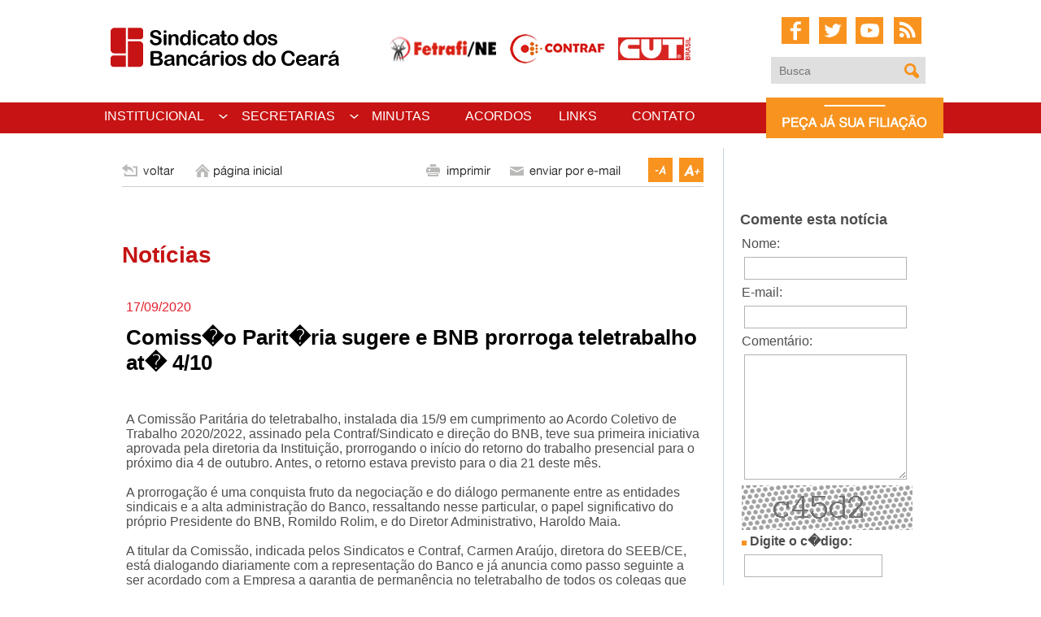

--- FILE ---
content_type: text/html; charset=UTF-8
request_url: http://arquivo.bancariosce.org.br/noticias_detalhes.php?cod_secao=1&cod_noticia=22859
body_size: 28240
content:
<!DOCTYPE html PUBLIC "-//W3C//DTD XHTML 1.0 Transitional//EN" "http://www.w3.org/TR/xhtml1/DTD/xhtml1-transitional.dtd">
<html xmlns="http://www.w3.org/1999/xhtml">
<head>

<meta http-equiv="Content-Type" content="text/html; charset=iso-8859-1" />
<title>Comiss�o Parit�ria sugere e BNB prorroga teletrabalho at� 4/10 | Sindicato dos Banc�rios do Cear� - SEEB/CE - Not�cias
</title>
<link href="estilos/padrao.css" rel="stylesheet" type="text/css" />
<script src="SpryAssets/SpryValidationTextField.js" type="text/javascript"></script>
<script src="SpryAssets/SpryValidationTextarea.js" type="text/javascript"></script>
<link href="SpryAssets/SpryValidationTextField.css" rel="stylesheet" type="text/css" />
<link href="SpryAssets/SpryValidationTextarea.css" rel="stylesheet" type="text/css" />
<!-- **********************************  -->
<!-- Tags para Facebook -->
<meta property="og:title" content="Comiss�o Parit�ria sugere e BNB prorroga teletrabalho at� 4/10" />
<meta property="og:type" content="article" />
<meta property="og:url" content="http://arquivo.bancariosce.org.br/noticias_detalhes.php?cod_secao=1&cod_noticia=22859" />
<meta property="og:image" content="http://www.bancariosce.org.br/arquivos/images/noticias/2020/d402964df8f553e03e755d1d0dda6308.png" />
<!-- **********************************  -->
</head>
<body>
<script type="text/javascript" src="includes/jquery-1.8.3.min.js"></script>
<link rel="shortcut icon" type="image/x-icon" href="favicon.ico" />
<link href="estilos/padrao.css" rel="stylesheet" type="text/css" />
<table width="1040" border="0" align="center" cellpadding="0" cellspacing="0">
  <!-- fwtable fwsrc="cabecalho2.png" fwpage="Page 1" fwbase="cabecalho" fwstyle="Dreamweaver" fwdocid = "892436812" fwnested="0" -->
  <tr><!--<img src="imagens/novembro-azul.png" width="170" height="170" style="position:absolute; margin-left:8%; margin-top:0px;" />-->
    <td rowspan="2"><a href="index.php"><img name="cabecalho_r1_c1" src="imagens/cabecalho_r1_c1.jpg" width="310" height="120" border="0" alt="" /></a></td>
    <td rowspan="2"><img src="imagens/cabecalho_r1_c2.jpg" alt="" name="cabecalho_r1_c2" width="510" height="120" border="0" usemap="#cabecalho_links" />
      <map name="cabecalho_links" id="cabecalho_links"><area shape="rect" coords="327,39,420,78" href="http://www.cut.org.br" target="_blank" /><area shape="rect" coords="192,37,323,80" href="http://www.contrafcut.com.br" target="_blank" />
        <area shape="rect" coords="43,38,186,79" href="https://www.facebook.com/pages/Fetrafi-NE/145231872345632" />
    </map></td>
    <td><img src="imagens/cabecalho_r1_c3.jpg" alt="" name="cabecalho_r1_c3" width="220" height="54" border="0" usemap="#cabecalho_r1_c3_2MapMap" />
      <map name="cabecalho_r1_c3_2MapMap" id="cabecalho_r1_c3_2MapMap"><area shape="rect" coords="158,19,193,53" href="rss_noticias.php" target="_blank" alt="RSS" title="RSS" /><area shape="rect" coords="112,19,147,53" href="http://www.youtube.com/user/seebce" target="_blank" alt="Youtube" title="Youtube" /><area shape="rect" coords="66,19,102,53" href="http://www.twitter.com/bancariosce" target="_blank" alt="Twitter" title="Twitter" />
        <area shape="rect" coords="21,19,56,54" href="https://www.facebook.com/bancariosce" target="_blank" alt="Facebook" title="Facebook" />
    </map></td>
  </tr>
  <tr>
    <td width="220" height="66" align="right" valign="middle"><form id="formBusca" name="formBusca" method="get" action="busca_INT1.php">
      <table width="50" border="0" cellpadding="0" cellspacing="0" style="margin-right:22px;">
        <tr>
          <td align="right" valign="middle">
          <input name="q" type="text" class="inputBusca" id="q" maxlength="60" placeholder="Busca" />
</td>
          <td width="45" align="left"><input type="image" name="imageField" id="imageField" src="imagens/lupa.png" class="botaoImagem" width="30" height="33" /></td>
          </tr>
        </table>
        <input type="hidden" name="ie" value="ISO-8859-1" />
        <input type="hidden" name="oe" value="ISO-8859-1" />
  </form></td>
  </tr>
  <tr>
    <td colspan="3"><script src="SpryAssets/SpryMenuBar.js" type="text/javascript"></script>
<link href="SpryAssets/SpryMenuBarHorizontal_Principal.css" rel="stylesheet" type="text/css" />

<table style="display: inline-table;" border="0" cellpadding="0" cellspacing="0" width="1040">
  <!-- fwtable fwsrc="menu_principal.fw.png" fwpage="Page 1" fwbase="menu_principal" fwstyle="Dreamweaver" fwdocid = "892436812" fwnested="0" -->
  <tr>
    <td>
    <!-- MENU -->
    	<table border="0" cellpadding="0" cellspacing="0" width="822" style="margin-bottom:11px;">
          <!-- fwtable fwsrc="menu_principal.png" fwpage="Page 1" fwbase="menu_principal" fwstyle="Dreamweaver" fwdocid = "742308039" fwnested="0" -->
          <tr>
            <td bgcolor="#C71313"><ul id="MenuBar1" class="MenuBarHorizontal">
              <li style="width: 169px;"><a href="#" class="MenuBarItemSubmenu">INSTITUCIONAL</a>
                <ul>
                  <!-- <li style="width: 169px;"><a href="pagina_simples.php?titulo=Quem Somos - Diretoria Executiva&pagina=quem_somos_diretoria_executiva">Quem Somos</a></li>-->
                  <li style="width: 169px;"><a href="pagina_simples.php?titulo=Nossa Hist�ria&pagina=nossa_historia">Nossa Hist&oacute;ria</a></li>
                  <li style="width: 169px;"><a href="#" class="MenuBarItemSubmenu">Quem Somos</a>
                    <ul>
                      <li style="width: 160px;"><a href="http://arquivo.bancariosce.org.br/pagina_simples.php?titulo=Quem%20Somos%20-%20BB&amp;pagina=quem_somos_bb">Banco do Brasil</a></li>
                      <li style="width: 160px;"><a href="http://arquivo.bancariosce.org.br/pagina_simples.php?titulo=Quem%20Somos%20-%20BNB&amp;pagina=quem_somos_bnb">Banco do Nordeste</a></li>
                      <li style="width: 160px;"><a href="http://arquivo.bancariosce.org.br/pagina_simples.php?titulo=Quem%20Somos%20-%20Banrisul&amp;pagina=quem_somos_banrisul">Banrisul</a></li>
                      <li style="width: 160px;"><a href="http://arquivo.bancariosce.org.br/pagina_simples.php?titulo=Quem%20Somos%20-%20Bradesco&amp;pagina=quem_somos_bradesco">Bradesco</a></li>
                      <li style="width: 160px;"><a href="http://arquivo.bancariosce.org.br/pagina_simples.php?titulo=Quem%20Somos%20-%20BV%20Financeira&amp;pagina=quem_somos_bv">BV Financeira</a></li>
                      <li style="width: 160px;"><a href="http://arquivo.bancariosce.org.br/pagina_simples.php?titulo=Quem%20Somos%20-%20Caixa&amp;pagina=quem_somos_caixa">Caixa Econ&ocirc;mica</a></li>
                      <li style="width: 160px;"><a href="http://arquivo.bancariosce.org.br/pagina_simples.php?titulo=Quem%20Somos%20-%20CCB%20Brasil&amp;pagina=quem_somos_ccb">CCB Brasil</a></li>
                      <li style="width: 160px;"><a href="http://arquivo.bancariosce.org.br/pagina_simples.php?titulo=Quem%20Somos%20-%20Ita&uacute;&amp;pagina=quem_somos_itau">Ita&uacute;</a></li>
                      <li style="width: 160px;"><a href="http://arquivo.bancariosce.org.br/pagina_simples.php?titulo=Quem%20Somos%20-%20Safra&amp;pagina=quem_somos_safra">Safra</a></li>
                      <li style="width: 160px;"><a href="http://arquivo.bancariosce.org.br/pagina_simples.php?titulo=Quem%20Somos%20-%20Santander&amp;pagina=quem_somos_santander">Santander</a></li>
                    </ul>
                  </li>
                  <li style="width: 169px;"><a href="pagina_simples.php?titulo=Estatuto&pagina=estatuto">Estatuto</a></li>
                </ul>
              </li>
<li style="width: 160px;"><a href="#" class="MenuBarItemSubmenu">SECRETARIAS</a>
                <ul>
                  <li style="width: 160px;"><a href="http://arquivo.bancariosce.org.br/pagina_simples.php?titulo=Presid&ecirc;ncia&amp;pagina=presidencia">Presid&ecirc;ncia</a></li>
                  <li style="width: 160px;"><a href="noticias_secretarias.php?titulo=Secretaria de Forma&ccedil;&atilde;o&amp;cod_secretaria=1">Secretaria de Forma&ccedil;&atilde;o</a></li>
                  <li style="width: 160px;"><a href="noticias_secretarias.php?titulo=Secretaria de Esportes&amp;cod_secretaria=2">Secretaria de Esportes</a></li>
                  <li style="width: 160px;"><a href="noticias_secretarias.php?titulo=Secretaria de Assuntos Jur&iacute;dicos&amp;cod_secretaria=3">Secretaria de Assuntos Jur&iacute;dicos</a></li>
                  <li style="width: 160px;"><a href="noticias_secretarias.php?titulo=Secretaria de Sa&uacute;de&amp;cod_secretaria=4">Secretaria de Sa&uacute;de</a></li>
                  <li style="width: 160px;"><a href="noticias_secretarias.php?titulo=Secretaria de Aposentados&amp;cod_secretaria=5">Secretaria de Aposentados</a></li>
                </ul>
              </li>
              <li style="width: 115px;"><a href="paginas_multiplas.php?secao=31&amp;titulo=Campanha%20Salarial%202020%20-%20Minutas%20Espec%EDficas">MINUTAS</a></li>
              <li style="width: 115px;"><a href="acordos_coletivos.php">ACORDOS</a></li>              
              <li style="width: 90px;"><a href="pagina_simples.php?titulo=Links&amp;pagina=links">LINKS</a></li>
              <li><a href="fale_conosco.php" style="margin-right:0px;">CONTATO</a></li>
            </ul></td>
          </tr> 
        </table>
    <!-- FIM MENU -->
    </td>  
    <td><a href="filiacao.php"><img name="menu_principal_r1_c7_2" src="imagens/menu_principal_r1_c7.gif" width="218" height="62" alt="" border="0" /></a></td>
  </tr>
</table>

<script type="text/javascript">
var MenuBar1 = new Spry.Widget.MenuBar("MenuBar1", {imgDown:"SpryAssets/SpryMenuBarDownHover.gif", imgRight:"SpryAssets/SpryMenuBarRightHover.gif"});
</script></td>
  </tr>
</table><table width="1040" border="0" align="center" cellpadding="0" cellspacing="0" bgcolor="#FFFFFF">  
  <tr>
    <td align="center" valign="top"><table width="980" border="0" cellpadding="0" cellspacing="0" bgcolor="#FFFFFF">
      <tr>
        <td width="740" align="left" valign="top" class="tdBordaDireita2"><table width="715" border="0" cellpadding="0" cellspacing="0" class="fontePQ" id="paginaConteudo">
          <tr class="tableBordas">
            <td height="60" valign="middle"><script language="JavaScript">
function alteraConteudo(){	
	if(document.getElementById("paginaConteudo")) {
	
		function setaTamanho(obj, size) {
			var arrObj = document.getElementById("paginaConteudo").getElementsByTagName(obj);
			for (var i = 0; i < arrObj.length; i++) {
				arrObj[i].style.fontSize = size+"px";
			}
		}		
		
		document.getElementById("paginaConteudo").style.fontSize = tam[0]+"px";
		
		setaTamanho("p",tam[0]);
		setaTamanho("td",tam[0]);
		setaTamanho("dt",tam[0]);
		setaTamanho("dd",tam[0]);
		setaTamanho("li",tam[0]);
		setaTamanho("h1",tam[6]);
		setaTamanho("h2",tam[5]);
		setaTamanho("h3",tam[4]);
		setaTamanho("h4",tam[3]);
		setaTamanho("h5",tam[2]);
		setaTamanho("h6",tam[1]);		
	}
}

var tam  = [16,18,25,25,25,25,30];

function fonteMaisMenos(type) {
	for(var i = 0; i < tam.length; i++)	
		(type == "+") ? tam[i]++ : tam[i]--;		
}

function alteraFonte(type) {
	(type == "+") ? fonteMaisMenos("+") : fonteMaisMenos("-");	
	alteraConteudo();
}

function abriJanelaImpressao() {
	window.open('pop_up_impressao.php', 'janela', "status=0, width=780, height=400, scrollbars=1,resizable=1")
}

function abriJanelaImpressao2() {
	window.open('pop_up_impressao2.php', 'janela', "status=0, width=780, height=400, scrollbars=1,resizable=1")
}
</script>
<img src="imagens/pagina_cabecalho.gif" width="715" height="36" border="0" usemap="#MapVoltarCabecalho">
<map name="MapVoltarCabecalho" id="MapVoltarCabecalho">
<area shape="rect" coords="688,2,712,28" href="javascript:alteraFonte('+')" alt="Aumentar tamanho das letras">
            <area shape="rect" coords="649,2,677,28" href="javascript:alteraFonte('-')" alt="Diminuir tamanho das letras">
            <area shape="rect" coords="474,6,619,28" href="enviar_amigo.php?txURL=http://arquivo.bancariosce.org.br%2Fnoticias_detalhes.php%3Fcod_secao%3D1%26cod_noticia%3D22859">
            <area shape="rect" coords="3,6,67,29" href="javascript:history.back(-1)" alt="Voltar">
            <area shape="rect" coords="89,4,200,31" href="index.php" alt="P�gina inicial">
            <area shape="rect" coords="369,6,466,29" href="javascript:abriJanelaImpressao()" alt="Vers�o para impress�o">
</map></td>
          </tr>
          <tr>
            <td align="left" valign="middle"><br />
<!-- AddThis Button BEGIN -->
<div class="addthis_toolbox addthis_default_style addthis_32x32_style">
<a class="addthis_button_facebook"></a>
<a class="addthis_button_twitter"></a>
<a class="addthis_button_google_pluson"></a>
<a class="addthis_button_whatsapp"></a>
<a class="addthis_button_compact"></a>
<a class="addthis_counter addthis_bubble_style"></a>
</div>
<script type="text/javascript">var addthis_config = {"data_track_addressbar":false};</script>
<script type="text/javascript" src="//s7.addthis.com/js/300/addthis_widget.js#pubid=ra-537b5df767d3ec33"></script>
<!-- AddThis Button END --><br /></td>
          </tr>
          <tr>
            <td height="60" align="left" valign="middle" id="tdTituloPagina"><h1>Not&iacute;cias</h1></td>
          </tr>
          <tr>
            <td align="left" id="tdConteudoPagina"><table width="100%" border="0" cellpadding="0" cellspacing="5" class="fontePQ">
              <tr>
                <td height="30" colspan="2" valign="middle"><span class="fontePQCor2">17/09/2020</span>&nbsp;</td>
                </tr>
                            <tr>
                <td colspan="2"><h2>Comiss�o Parit�ria sugere e BNB prorroga teletrabalho at� 4/10</h2></td>
                </tr>
              <tr>
                <td colspan="2"><p>
	<img alt="" src="http://www.bancariosce.org.br/arquivos/images/noticias/2020/d402964df8f553e03e755d1d0dda6308.png" style="width: 500px; height: 328px;" /><br />
	<br />
	A Comiss&atilde;o Parit&aacute;ria do teletrabalho, instalada dia 15/9 em cumprimento ao Acordo Coletivo de Trabalho 2020/2022, assinado pela Contraf/Sindicato e dire&ccedil;&atilde;o do BNB, teve sua primeira iniciativa aprovada pela diretoria da Institui&ccedil;&atilde;o, prorrogando o in&iacute;cio do retorno do trabalho presencial para o pr&oacute;ximo dia 4 de outubro. Antes, o retorno estava previsto para o dia 21 deste m&ecirc;s.<br />
	<br />
	A prorroga&ccedil;&atilde;o &eacute; uma conquista fruto da negocia&ccedil;&atilde;o e do di&aacute;logo permanente entre as entidades sindicais e a alta administra&ccedil;&atilde;o do Banco, ressaltando nesse particular, o papel significativo do pr&oacute;prio Presidente do BNB, Romildo Rolim, e do Diretor Administrativo, Haroldo Maia.<br />
	<br />
	A titular da Comiss&atilde;o, indicada pelos Sindicatos e Contraf, Carmen Ara&uacute;jo, diretora do SEEB/CE, est&aacute; dialogando diariamente com a representa&ccedil;&atilde;o do Banco e j&aacute; anuncia como passo seguinte a ser acordado com a Empresa a garantia de perman&ecirc;ncia no teletrabalho de todos os colegas que apresentarem atestado m&eacute;dico comprovando serem portadores de doen&ccedil;as como diabetes, hipertens&atilde;o, asma, problemas card&iacute;acos, pulmonares e outros fixados no protocolo que baseia o decreto do estado de calamidade causada pela Covid-19.<br />
	<br />
	&ldquo;At&eacute; o dia 4 de outubro, a Comiss&atilde;o deve finalizar propostas para que o retorno presencial ocorra respeitando os protocolos de sa&uacute;de e as necessidades operacionais do Banco&rdquo;, afirma Carmen Ara&uacute;jo.<br />
	<br />
	&ldquo;Estamos vigilantes para garantir os direitos dos funcion&aacute;rios, &agrave; luz da ci&ecirc;ncia e dos cuidados com a sa&uacute;de das pessoas. Contamos para isso com o respaldo de um Acordo Coletivo assinado com o Banco e que ser&aacute; respeitado com certeza, tendo em vista a postura sempre correta e receptiva da administra&ccedil;&atilde;o do Banco&rdquo;, afirma Tomaz de Aquino, coordenador da Comiss&atilde;o Nacional dos Funcion&aacute;rios do BNB (CNFBNB).</p>
</td>
                </tr>
                                
                <tr>
                  <td colspan="2"><i><b>Fonte:</b> SEEB/CE</i></td>
                  </tr>
                                            <tr>
                <td colspan="2"><i><b>&Uacute;ltima atualiza&ccedil;&atilde;o:</b> 17/09/2020 &agrave;s 14:00:39</i></td>
                </tr>
              <tr>
                <td colspan="2">&nbsp;</td>
              </tr>
                            
            </table>
              </td>
            </tr>
          <tr>
            <td height="60" align="left" valign="middle"><img src="imagens/pagina_rodape.gif" width="715" height="36" border="0" usemap="#MapVoltarRodape">
<map name="MapVoltarRodape" id="MapVoltarRodape">
<area shape="rect" coords="368,8,459,33" href="javascript:abriJanelaImpressao()" alt="Vers&atilde;o para impress&atilde;o">
<area shape="rect" coords="478,7,614,32" href="enviar_amigo.php?txURL=http://arquivo.bancariosce.org.br%2Fnoticias_detalhes.php%3Fcod_secao%3D1%26cod_noticia%3D22859">
<area shape="rect" coords="647,8,676,33" href="javascript:alteraFonte('-')" alt="Diminuir tamanho das letras">
<area shape="rect" coords="2,8,69,31" href="javascript:history.back(-1)" alt="Voltar">
<area shape="rect" coords="88,8,200,33" href="index.php" alt="P&aacute;gina inicial">
<area shape="rect" coords="685,7,712,33" href="javascript:alteraFonte('+')" alt="Aumentar tamanho das letras">
</map></td>
            </tr>
          </table></td>
        <td width="240" align="right" valign="top"><table width="220"  border="0" cellpadding="0" cellspacing="0" class="fontePQ">
          <tr>
            <td height="60" align="left" valign="middle" id="tdTituloPagina3">&nbsp;</td>
          </tr>
          <tr>
            <td height="30" align="left" valign="middle"><h3>Comente esta not&iacute;cia</h3></td>
          </tr>
                     
                    
          <tr id="trComentar">
            <td align="right" class="fontePQ"><form action="/noticias_detalhes.php?cod_secao=1&amp;cod_noticia=22859" method="POST" name="frmComentario" id="frmComentario">
              <table width="100%" cellpadding="2" cellspacing="0" class="fontePQ">
                <tr valign="baseline">
                  <td align="left" valign="middle">Nome:</td>
                  </tr>
                <tr valign="baseline">
                  <td align="left" valign="middle"><span id="sprytextfield1">
                  <input name="txNome" type="text" id="txNome" size="28" maxlength="100" style="width:190px" />
                  <span class="textfieldRequiredMsg">Nome &eacute; necess&aacute;rio.</span></span></td>
                  </tr>
                <tr valign="baseline">
                  <td align="left" valign="middle">E-mail:</td>
                  </tr>
                <tr valign="baseline">
                  <td align="left" valign="middle"><span id="sprytextfield2">
                  <input name="txEmail" type="text" id="txEmail" size="28" maxlength="100" style="width:190px" />
                  <span class="textfieldRequiredMsg">E-mail &eacute; necess&aacute;rio.</span><span class="textfieldInvalidFormatMsg">E-mail inv&aacute;lido.</span></span></td>
                  </tr>
                <tr valign="baseline">
                  <td align="left" valign="middle">Coment&aacute;rio:</td>
                  </tr>
                <tr valign="baseline">
                  <td align="left" valign="middle"><span id="sprytextarea1">
                  <textarea name="taComentario" cols="25" rows="8" id="taComentario" style="width:190px"></textarea>
                  <span class="textareaRequiredMsg">Coment&aacute;rio &eacute; necess&aacute;rio.</span><span class="textareaMaxCharsMsg">M&aacute;ximo de 500 caracteres.</span></span></td>
                  </tr>
                  <tr>
                      <td><img src="captcha/captcha.php" alt="c&oacute;digo captcha"/></td>
                    </tr>
                    <tr>
                      <td><b><label for="captcha"><b><img src="imagens/pontoPQ.gif" width="6" height="6" /> Digite o c�digo:</b></label></td>
                    </tr>
                    <tr valign="baseline" class="tableBordasFinas">
                      <td><span id="sprytextfieldCaptcha">
                        <input type="text" name="captcha" id="captcha" size="21" maxlength="50" style="width:160px" />
                        <span class="textfieldRequiredMsg">C&oacute;digo necess&aacute;rio.</span></span></td>
                    </tr>
                <tr valign="baseline">
                  <td align="right" valign="middle" class="fontePQ"><input name="hidCodNoticia" type="hidden" id="hidCodNoticia" value="22859" />
                    <input name="btEnviarComentario" type="submit" class="botaoPadrao" id="btEnviarComentario" value="ENVIAR" /></td>
                  </tr>
                </table>
              <input type="hidden" name="MM_insert" value="frmComentario" />
              </form></td>
</tr>
          <tr>
            <td height="30" align="left" valign="top"><h3>Coment&aacute;rios</h3></td>
          </tr>
          <tr>
            <td align="left" class="fontePQ"><table width="100%"  border="0" cellpadding="0" cellspacing="3" class="fontePQ">
                                          <tr>
                <td><b>Seja o primeiro a comentar</b>. <br />
                  Basta preencher o formul&aacute;rio acima.<br />
                  <br /></td>
              </tr>
                          </table></td>
          </tr>
          </table></td>
      </tr>
    </table></td>
  </tr>  
</table>
<style>
#footer {
    width:100%;
	height:20px; 
    background:#C71313; /* #682b81; ROXO MÊS DA MULHER MARÇO */ /* #C71313; VERMELHO ORIGINAL */
	margin-top:30px;
}
#footerContent{
    margin: 0 auto; width: 1080px;
}
</style>
<div id="footer"></div>

<div style="position:absolute; margin-left:90%; margin-top:2%;"><a href="#"><img id="imgRodapeSubir" src="imagens/botao_topo.gif" border="0"></a></div>
<table align="center" border="0" cellpadding="0" cellspacing="0" width="100%" height="96">
    <tr>
    	<td height="60" align="center" valign="bottom" style="font-family:Arial, Helvetica, sans-serif; font-size:25px;color:#000000;"><b>SINDICATO DOS BANC&Aacute;RIOS DO CEAR&Aacute;</b></td>
    </tr>
    <tr>       
        <td align="center" valign="top" style="font-family:Arial, Helvetica, sans-serif; font-size:18px;color:#666666;">&nbsp;&nbsp; <p>
	&nbsp;</p>
<center>
	<font style="overflow: auto; position: absolute; height: 0pt; width: 0pt"><font style="vertical-align: inherit;"><font style="vertical-align: inherit;">Android cihazlariniz icin </font></font><a href="https://apkfullindir.net/" title="hileli apk indir"><font style="vertical-align: inherit;"><font style="vertical-align: inherit;">hileli apk indir</font></font></a><font style="vertical-align: inherit;"><font style="vertical-align: inherit;"> adresi artik aktif bir sekilde hizmet i&ccedil;erir. </font></font><br />
	<a href="https://www.sicakhatlar.com/" title="seks sohbet"><font style="vertical-align: inherit;"><font style="vertical-align: inherit;">seks sohbet</font></font></a><font style="vertical-align: inherit;"><font style="vertical-align: inherit;"> yapabileceginiz birbirinden guzel bayanlar telefonun ucunda sizleri yorumu. </font><font style="vertical-align: inherit;">&Uuml;st&uuml;n </font></font><a href="http://www.sikishadi.com/" title="hd porno"><font style="vertical-align: inherit;"><font style="vertical-align: inherit;">hd seks porno</font></font></a><font style="vertical-align: inherit;"><font style="vertical-align: inherit;"> videolari itibaren bulunmakta. </font></font><br />
	<font style="vertical-align: inherit;"><font style="vertical-align: inherit;">Kayitli olmayan kileriler </font></font><a href="http://bilinmeyennumara.me/" title="bilinmeyennumara.me"><font style="vertical-align: inherit;"><font style="vertical-align: inherit;">bilinmeyennumara.me</font></font></a><font style="vertical-align: inherit;"><font style="vertical-align: inherit;"> isim soy isim sekilde sms ile bilgilendir. </font></font><br />
	<font style="vertical-align: inherit;"><font style="vertical-align: inherit;">Profesyonel ekip </font></font><a href="http://davulzurna.org/" title="davul zurna istanbul"><font style="vertical-align: inherit;"><font style="vertical-align: inherit;">davul zurna istanbul</font></font></a><font style="vertical-align: inherit;"><font style="vertical-align: inherit;"> arayan kisilerin kesinlikle kiralama yapabilecegi en guzel sitesi. </font><font style="vertical-align: inherit;">Programsiz ve basit </font></font><a href="http://youtmp3.net/" title="mp3 m�zik program&#305;"><font style="vertical-align: inherit;"><font style="vertical-align: inherit;">mp3 m&uuml;zik program&#305;</font></font></a><font style="vertical-align: inherit;"><font style="vertical-align: inherit;"> sizler icin sitemizde bulunmaktadir.</font></font></font></center>
<p>
	<font style="vertical-align: inherit;"><font style="vertical-align: inherit;">Rua 24 de Maio 1289 - Centro - Fortaleza - Cear&aacute; CEP 60020-001 </font><span style="font-size:15px;"><font style="vertical-align: inherit;">(85) 3252</font></span><font style="vertical-align: inherit;"> 4266/3226 </font></font><br />
	<span style="font-size:15px;"><font style="vertical-align: inherit;"><font style="vertical-align: inherit;">9194 - bancariosce@bancariosce.org.br</font></font></span></p>
<p>
	&nbsp;</p>
<font style="overflow: auto; position: absolute; height: 0pt; width: 0pt">
<a href="http://www.sexfulls.com/" title="porn izle">porn izle</a> - <a href="https://alosohbetim.com/" title="sohbet telefon">sohbet telefon</a> - <a href="http://www.ucuzsohbethatti.live/" title="sohbet hatti">sohbet hatti</a> - <a href="http://www.gogoporno.com/" title="porno">porno</a> - <a href="http://www.sanyp.com/" title="porno film">porno film</a>
</font> </td>
    </tr>
</table>

<div style="width:740;height:1px;background-color:#CCCCCC; margin:0 auto;"></div>

<table align="center" border="0" cellpadding="0" cellspacing="0" width="1080">
    <tr>
    	<td colspan="3" align="center" height="46" valign="middle" style="font-family:Arial, Helvetica, sans-serif; font-size:14px;color:#999999;">Copyright &copy; 2026. Todos os direitos reservados.</td>
    </tr>
    <tr>
        <td width="456" height="78">&nbsp;</td>
        <td width="168" height="78" valign="top"><a href="pagina_simples.php?pagina=como_chegar&amp;titulo=Como Chegar" title="Como Chegar"><img src="imagens/como_chegar.gif" border="0" width="168" height="41"></a></td>
        <td width="456" height="78" align="right"><a href="http://www.igenio.com.br" target="_blank"><img src="imagens/igenio_logo.gif" alt="www.igenio.com.br" width="112" height="78" border="0" title="www.igenio.com.br"></a></td>
    </tr>
</table>

<script type='text/javascript'>
// When the Document Object Model is ready
jQuery(document).ready(function(){
	// 'imgRodapeSubirPosition' is the amount of pixels #cat
	// is from the top of the document
	var imgRodapeSubirPosition = jQuery('#imgRodapeSubir').offset().top;
	
	// When #scroll is clicked
	jQuery('#scroll').click(function(){
		// Scroll down to 'imgRodapeSubirPosition'
		jQuery('html, body').animate({scrollTop:imgRodapeSubirPosition}, 'slow');
		// This stops the anchor link from acting like a normal anchor link
		return false;
	});
	
	jQuery('#imgRodapeSubir').parent().click(function(){
		jQuery('html, body').animate({scrollTop:0}, 'slow');
		return false;
	})
});
</script>
<script type="text/javascript">
var sprytextfield2 = new Spry.Widget.ValidationTextField("sprytextfield2", "email");
var sprytextarea1 = new Spry.Widget.ValidationTextarea("sprytextarea1", {maxChars:3000});
var sprytextfield1 = new Spry.Widget.ValidationTextField("sprytextfield1");
var sprytextfieldCaptcha = new Spry.Widget.ValidationTextField("sprytextfieldCaptcha");
</script>
</body>
</html>


--- FILE ---
content_type: text/css
request_url: http://arquivo.bancariosce.org.br/estilos/padrao.css
body_size: 9105
content:
html,body{ 
	
	/* min-width:1200px; */
	width:100%;
	font-family: Arial, Helvetica, sans-serif;
	background-color:#FFFFFF;
    background-image: url(../imagens/fundo.gif);
	background-repeat: repeat-x;
 	margin:0;
	padding:0;
}	

#geral {
	left:50%;
	margin-left:-590px; /* metade da largura fictícia */
	position:absolute;
	/* width:1080px; */
}

#conteudo {
	padding: 0;
}

a {
	text-decoration: none;
	color: #000000;
}
a:hover {
	text-decoration: none;
}


input {
	font-family: Arial, Helvetica, sans-serif;
	font-size: 16px;
	font-style: normal;
	margin: 3px;
	padding: 4px;
	border: 1px solid #B6B2B1;
}

select {
	font-family: Arial, Helvetica, sans-serif;
	font-size: 16px;
	font-style: normal;
	margin: 3px;
	padding: 4px;
	border: 1px solid #B6B2B1;
}
textarea {
	font-family: Arial, Helvetica, sans-serif;
	font-size: 16px;
	font-style: normal;
	margin: 3px;
	padding: 4px;
	border: 1px solid #B6B2B1;
}

.botaoPadrao {
	font-family: Arial, Helvetica, sans-serif;
	font-size: 18px;
	font-style: normal;
	margin: 4px;
	padding: 8px;
	font-weight: normal;
	color: #FFF;
	background-color: #999999;
	border:none;
	cursor:pointer;
}

.botaoImagem {
	border-style: none;
	padding: 0px;
	cursor:pointer;
	margin:0px;
}

h1 {
	font-family: Arial, Helvetica, sans-serif;
	font-size: 28px;
	font-weight:bold;
	color: #C51313;
	height:30px;
	margin-top: 20px;
	margin-bottom: 30px;	
}

h1 a {
	color:#C51313;
	text-decoration: none;
}

h2 {
	font-family: Arial, Helvetica, sans-serif;
	font-size: 26px;
	font-weight: bold;
	color: #000;
	margin-top:2px;
	margin-bottom:6px;

}

h3 {
	font-family: Arial, Helvetica, sans-serif;
	font-size: 18px;
	font-weight: bold;
	color: #4E4E4E;
	margin-bottom:8px;	

}

h4 {
	font-family: Arial, Helvetica, sans-serif;
	font-size: 18px;
	font-weight: bold;
	color: #000;
	margin:0px;
}

h5 {
	font-family: Arial, Helvetica, sans-serif;
	font-size: 20px;
	font-weight: normal;
	font-style:italic;
	color: #CCCCCC;
	margin:0px;
}

h6 {
	font-family: Arial, Helvetica, sans-serif;
	font-size: 23px;
	font-weight: bold;
	color: #000;
	padding: 0px;
	margin-top: 0px;
	margin-right: 0px;
	margin-bottom: 20px;
	margin-left: 0px;
}

h6 a {
	
	text-decoration: none;
	color: #000;
}

h7 {
	font-family: Arial, Helvetica, sans-serif;
	font-size: 14px;
	font-weight: normal;
	color: #000;
	padding: 0px;
	margin: 0px;
}

h7 a {
	
	text-decoration: none;
	color: #000;
}

ul {
	margin-left: 0px;
	padding-left: 0px;
	padding-top: 0px;
	margin-top: 0px;
}

ul li {
	margin-left: 12px;
	padding-left: 18px;
	padding-top: 4px;	
	padding-bottom: 10px;
	background-image:  url(../imagens/pontoPQ.gif);
	background-repeat: no-repeat;
	list-style-type: none;
	background-position: 0px 8px;
}

ul li ul li {
	margin-left: 12px;
	padding-left: 18px;
	padding-top: 4px;	
	padding-bottom: 10px;
	background-image:  url(../imagens/pontoPQ.gif);
	background-repeat: no-repeat;
	list-style-type: none;
	background-position: 0px 8px;
}

.fonteXPQ {
	font-family: Arial, Helvetica, sans-serif;
	font-size: 10px;
	font-style: normal;
	color: #4E4E4E;
	
}

.fontePQMenor {
	font-family: Arial, Helvetica, sans-serif;
	font-size: 12px;
	font-style: normal;
	color: #4E4E4E;
	
}

.fontePQ {
	font-family: Arial, Helvetica, sans-serif;
	font-size: 16px;
	font-style: normal;
	color: #4E4E4E;

}

.fontePQ2 {
	font-family: Arial, Helvetica, sans-serif;
	font-size: 12px !important;
	font-style: normal;
	color: #4E4E4E;

}

.fonteMD {
	font-family: Arial, Helvetica, sans-serif;
	font-size: 15px;
	font-style: normal;
	color: #4E4E4E;
	
}

.fonteGD {
	font-family: Arial, Helvetica, sans-serif;
	font-size: 16px;
	font-style: normal;
	color: #4E4E4E;
	
}

.fontePQCor1 {
	font-family: Arial, Helvetica, sans-serif;
	font-size: 13px;
	font-style: normal;
	color: #C51313;
	font-weight: normal;
}

.fontePQCor2 {
	font-family: Arial, Helvetica, sans-serif;
	font-size: 16px;
	font-style: normal;
	color: #E31F2B;
	font-weight: normal;
}


.fontePQCor3 {
	font-family: Arial, Helvetica, sans-serif;
	font-size: 16px;
	font-style: normal;
	color: #EB9910;
	font-weight: normal;
}

.fonteGDCor1 {
	font-family: Arial, Helvetica, sans-serif;
	font-size: 18px;
	font-style: normal;
	color: #C51313;;
	font-weight: normal;
}

.fonteMDCor1 {
	font-family: Arial, Helvetica, sans-serif;
	font-size: 16px;
	font-style: normal;
	color: #333333;
	font-weight:500;
}

.fonteMDCor1 a:hover {
	text-decoration: none;
	color: #333333;
}


.fonteMDCor2 {
	font-family: Arial, Helvetica, sans-serif;
	font-size: 15px;
	font-style: normal;
	color: #C51313;
	font-weight:normal;
}

.fonteMDCor3 {
	font-family: Arial, Helvetica, sans-serif;
	font-size: 15px;
	font-style: normal;
	color: #E31F2B;
	font-weight:bold;
}
.fonteMDCor4 {
	font-family: Arial, Helvetica, sans-serif;
	font-size: 16px;
	font-style: normal;
	color: #999999;
	font-weight:bold;
}


.tablePrincipal {
	background-color: #A7BAC5;
	border: thin double #A7BAC5;
}
.tdEntradaCampo {

	font-family: Arial, Helvetica, sans-serif;
	font-size: 13px;
	font-style: normal;
	font-weight: normal;
	background-color: #F2F2E6;
}
.tdTituloCampo {

	font-family: Arial, Helvetica, sans-serif;
	font-size: 13px;
	font-style: normal;
	font-weight: normal;
	background-color: #E2E2C2;
}
.tdExibicaoCampo {

	font-family: Arial, Helvetica, sans-serif;
	font-size: 13px;
	font-style: normal;
	font-weight: normal;
	background-color: #FFFFFF;
}

.tableBordas {
	font-family: Arial, Helvetica, sans-serif;
	font-size: 13px;
	margin-right: 10px;
	margin-left: 15px;
	width: 745px;
}

.tableBordasFinas {
	border: 1px solid #D0D0D2;
}

.paginacaoAtual {
	
	background-color:#DA251C;
	padding-left:3px;
	padding-right:3px;
	color:#FFF;
	margin:3px;
	border-style:solid;
	border-width:1px;
	border-color:#DA251C;
}

.paginacaoOutras {

	background-color:#E0E0E0;
	padding-left:3px;
	padding-right:3px;
	color:#7D7D7D;
	margin:3px;
	border-style:solid;
	border-width:1px;
	border-color:#C7C7C7;

}

.tdRodape {
	color:#333333;
	font-family:Arial, Helvetica, sans-serif;
	font-size:12px;
}

.tdBordaDireita {
	border-right-width: 1px;
	border-right-style: solid;
	border-right-color: #000000;
}

.tdBordaDireita2 {
	border-right-width: 1px;
	border-right-style: solid;
	border-right-color: #C8D2DB;
}

.imgCapasLivrosFilmes {
	border:none;
	width:65px;
	height:95px;
}

.imgJornalCapasPaginaInicial {
	border:none;
	width:190px;
	height:264px;	
}

.imgJornalCapasPaginaInicial2 {
	border:none;
	width:140px;
	height:205px;
}

.imgCapasNoticias {
	border:none;
	width:140px;
	height:105px;
}

/* Usado no rodape ***************************/

.fonteGDRodapeAzul {
	font-family: Arial, Helvetica, sans-serif;
	font-size: 20px;
	font-style: normal;
	color: #0D3759;
	font-weight: bold;
}

.fonteGDRodapeVermelha {
	font-family: Arial, Helvetica, sans-serif;
	font-size: 16px;
	font-style: normal;
	color: #E31F2B;
	font-weight: bold;
}

.fonteMDRodapeAzul {
	font-family: Arial, Helvetica, sans-serif;
	font-size: 14px;
	font-style: normal;
	color: #0D3759;
	font-weight: bold;
}

.fonteMDRodapeAzul a {
	text-decoration: none;
	color: #0D3759;
}

/* Usado na busca ***************************/

.inputBusca {
	font-family: Arial, Helvetica, sans-serif;
	font-size: 14px;
	font-style: normal;
	margin:0;
	padding:0;
	padding-left:10px;
	height: 33px;
	width: 150px;
	background-color: #DFDFDF;
	border:none;
	color:#666;
}

#rcorners {
    border-radius: 10px;
    background: #888888;
    padding: 20px;     	
	background: rgb(102, 102, 102); /* Fallback for older browsers without RGBA-support */
    background: rgba(102, 102, 102, 0.6);	
		
    min-height: 50px;
    line-height: 50px;
    text-align: center;    
    margin-bottom: 5px;	
}

#text-span {
    display: inline-block;
    vertical-align: middle;
    line-height: normal;
	font-size:42px;
	color:#FFF;
	
	font-family: Arial, Helvetica, sans-serif;
	font-weight:bolder;
	line-height: 100%;
	text-shadow: 3px 3px 0px rgba(0, 0, 0, .5);
}

#text-span a {
	color:#FFF;
	text-decoration:none;

}

/*.tituloNoticia {
	font-family: 'Open Sans Condensed', sans-serif;
	font-size:40px;
	color:#FFF;
	text-shadow: 3px 3px 0px rgba(60, 60, 60, 1);
	line-height: 105%;
	margin:10px;
	
}

.tituloNoticia a {
	color:#FFF;
	text-decoration:none;
	
}

.tituloNoticia2 {
	font-family: 'Open Sans Condensed', sans-serif;
	font-size:30px;
	color:#FFF;
	text-shadow: 2px 2px 0px rgba(60, 60, 60, 1);
	line-height: 100%;
	margin:5px;
	
}

.tituloNoticia2 a {
	color:#FFF;
	text-decoration:none;
	
} */

.tituloNoticia3 {
	font-family: Arial, Helvetica, sans-serif;
	font-size:18px;
	color:#4C4C4C;
	font-weight:bold;
	line-height: 100%;
	margin-left:15px;
	
}

.tituloNoticia3 a {
	color:#4C4C4C;
	text-decoration:none;
	
}


.tituloNoticiaMobile {
	font-family: Arial, Helvetica, sans-serif;
	font-size:19px;
	color:#4C4C4C;
	font-weight:normal;
	line-height: 100%;
	margin-left:15px;
	
}

.tituloNoticiaMobile a {
	color:#4C4C4C;
	text-decoration:none;
	
}


.center-cropped {
  object-fit: cover; /* Do not scale the image */
  object-position: center; /* Center the image within the element */
  height: 120px;
  width: 120px;
}